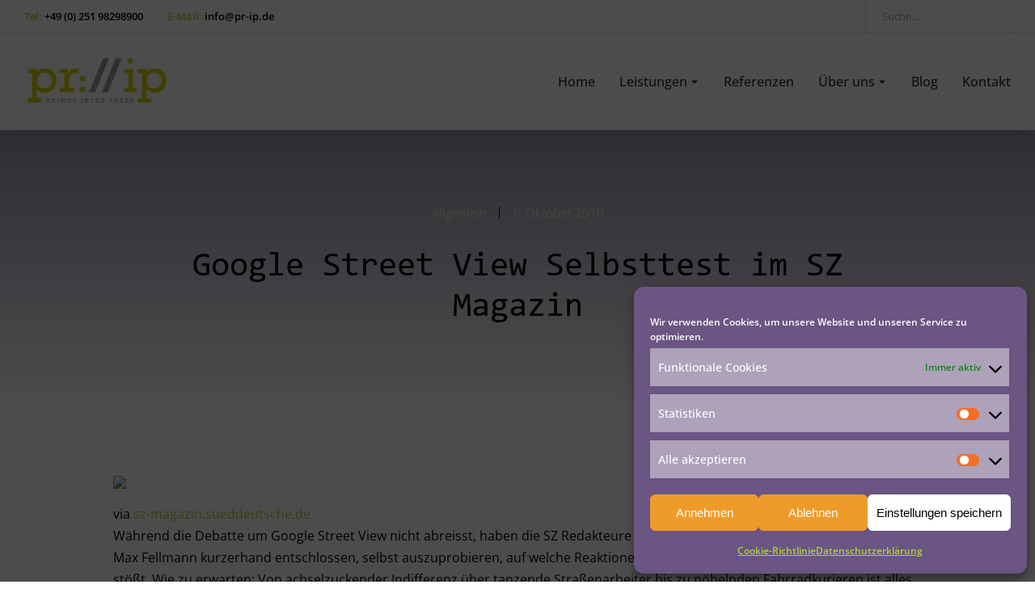

--- FILE ---
content_type: text/javascript
request_url: https://www.pr-ip.de/wp-content/cache/wpo-minify/1765451443/assets/wpo-minify-footer-quentn-elementor-form-autofill.js1757501441.min.js
body_size: 1031
content:

(function($){!function(e){var n=!1;if("function"==typeof define&&define.amd&&(define(e),n=!0),"object"==typeof exports&&(module.exports=e(),n=!0),!n){var o=window.Cookies,t=window.Cookies=e();t.noConflict=function(){return window.Cookies=o,t}}}(function(){function e(){for(var e=0,n={};e<arguments.length;e++){var o=arguments[e];for(var t in o)n[t]=o[t]}return n}function n(o){function t(n,r,i){var c;if("undefined"!=typeof document){if(arguments.length>1){if("number"==typeof(i=e({path:"/"},t.defaults,i)).expires){var a=new Date;a.setMilliseconds(a.getMilliseconds()+864e5*i.expires),i.expires=a}i.expires=i.expires?i.expires.toUTCString():"";try{c=JSON.stringify(r),/^[\{\[]/.test(c)&&(r=c)}catch(e){}r=o.write?o.write(r,n):encodeURIComponent(r+"").replace(/%(23|24|26|2B|3A|3C|3E|3D|2F|3F|40|5B|5D|5E|60|7B|7D|7C)/g,decodeURIComponent),n=(n=(n=encodeURIComponent(n+"")).replace(/%(23|24|26|2B|5E|60|7C)/g,decodeURIComponent)).replace(/[\(\)]/g,escape);var s="";for(var f in i)i[f]&&(s+="; "+f,!0!==i[f]&&(s+="="+i[f]));return document.cookie=n+"="+r+s}n||(c={});for(var p=document.cookie?document.cookie.split("; "):[],d=/(%[0-9A-Z]{2})+/g,u=0;u<p.length;u++){var l=p[u].split("="),C=l.slice(1).join("=");this.json||'"'!==C.charAt(0)||(C=C.slice(1,-1));try{var m=l[0].replace(d,decodeURIComponent);if(C=o.read?o.read(C,m):o(C,m)||C.replace(d,decodeURIComponent),this.json)try{C=JSON.parse(C)}catch(e){}if(n===m){c=C;break}n||(c[m]=C)}catch(e){}}return c}}return t.set=t,t.get=function(e){return t.call(t,e)},t.getJSON=function(){return t.apply({json:!0},[].slice.call(arguments))},t.defaults={},t.remove=function(n,o){t(n,"",e(o,{expires:-1}))},t.withConverter=n,t}return n(function(){})});var CookiesQntn=Cookies.noConflict();$(document).ready(function(){var params_raw=get_query();var params=clear_params(params_raw);if($.isEmptyObject(params)){params=getCookie()}else{setCookie(params)}
$.each(params,function(key,value){var qntnField=$("[data-qntn-field-name="+key+"]");if(qntnField.length){if(qntnField.is(':radio')){$('input[type=radio][name="'+qntnField.attr('name')+'"][value="'+value+'"]').prop('checked',!0)}else if(qntnField.is(':input')||qntnField.is(':select')){qntnField.val(value)}}})});function getCookie(){var cookie=CookiesQntn.getJSON('qntnElementor');if(!cookie){cookie={}}
return cookie}
function setCookie(cookie){CookiesQntn.set('qntnElementor',cookie)}
function get_query(){var url=location.search;var qs=url.substring(url.indexOf('?')+1).split('&');for(var i=0,result={};i<qs.length;i++){qs[i]=qs[i].split('=');if(qs[i][0]){result[qs[i][0]]=decodeURIComponent(qs[i][1].replace(/\+/g,' '))}}
return result}
function clear_params(params_raw){var clean_params={};$.each(params_raw,function(key,value){if(!(value.indexOf('[')>-1)){clean_params[key]=value}});return clean_params}})(jQuery);


